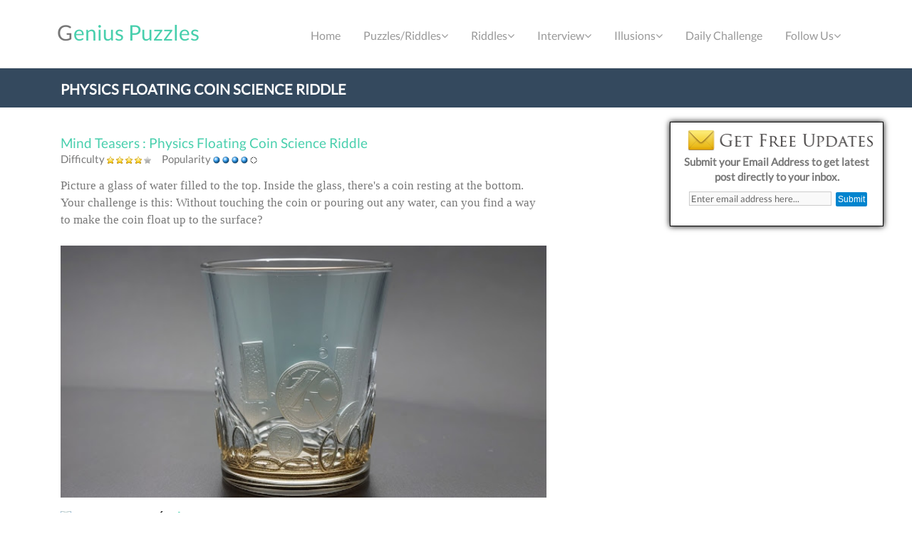

--- FILE ---
content_type: text/html; charset=UTF-8
request_url: https://gpuzzles.com/mind-teasers/floating-coin/
body_size: 11641
content:
<!DOCTYPE html PUBLIC "-//W3C//DTD XHTML 1.0 Strict//EN" "http://www.w3.org/TR/xhtml1/DTD/xhtml1-strict.dtd">
<html xmlns="http://www.w3.org/1999/xhtml" xml:lang="en" lang="en">
<head>
<meta charset="utf-8">
<meta name="viewport" content="width=device-width, initial-scale=1.0">
<meta name="google-site-verification" content="ae6U2IMresq4SDiBkOS6DKPFo5OBEE9GUqqaQ7v4Mis" />
<meta name="yandex-verification" content="a6e24ee4af416903" />

<title>Physics Floating Coin Science Riddle | Genius Puzzles</title>

<meta name="Description" content="Picture a glass of water filled to the top. Inside the glass, there's a coin resting at the bottom. Your challenge is this: Without touching the coin ">

<meta name="Keywords" content="Physics Floating Coin Science Riddle Answer">



<link rel='canonical' href='https://gpuzzles.com/mind-teasers/floating-coin/'/>
<meta name="author" content="gpuzzles">
<meta http-equiv="Content-Script-Type" content="text/javascript">
<meta http-equiv="Content-Type" content="text/html; charset=utf-8">
<link rel="shortcut icon" href="/favicon.ico" type="image/x-icon">

<link rel="stylesheet" href="https://gpuzzles.com/images/minify.php?files=/new/css/bootstrap.min.css,/new/css/theme.css,/new/css/bootstrap-reset.css,/new/assets/font-awesome/css/font-awesome.minDebug.css,/new/css/flexslider.css,/new/css/animate.css,/new/assets/bxslider/jquery.bxslider.css,/new/temp/2.css,/new/css/fontsgoogle.css,/new/css/style.css,/new/css/style-responsive.css,/new/css/my.css,/new/css/my_magnific-popup.css,/new/css/nouse/14.css" type="text/css" media="screen, projection, tv">
<script type="text/javascript" src="https://ajax.googleapis.com/ajax/libs/jquery/1.10.1/jquery.min.js"></script>

<script async src="https://pagead2.googlesyndication.com/pagead/js/adsbygoogle.js?client=ca-pub-8420951509350026"
crossorigin="anonymous"></script>
</head>

<body>
<!-- fb comments -->
<div id="fb-root"></div>
<!-- fb comments -->

<style>
@media (max-width: 480px) {
.navbar-toggle {
margin-right: 20px;
}
}
</style>

<header class="head-section">
<div class="navbar navbar-default navbar-static-top container">
<div class="navbar-header" style="margin-left:10px;">
<button class="navbar-toggle" data-target=".navbar-collapse" data-toggle="collapse" type="button">
<span class="icon-bar"></span>
<span class="icon-bar"></span>
<span class="icon-bar"></span>
</button>
<a class="navbar-brand" href="https://gpuzzles.com">G
<span class="ml5m">enius Puzzles</span>
</a>
</div>
<div class="navbar-collapse collapse">
<ul class="nav navbar-nav">
<li class="dropdown">

 <!--only one link -->
<a class="dropdown-toggle fontlr" data-close-others="false" data-delay="0" data-hover="dropdown" href="https://gpuzzles.com">Home</i></a>

</li>
<li class="dropdown">

<a class="dropdown-toggle fontlr" data-close-others="false" data-delay="0" data-hover="dropdown" data-toggle="dropdown" href="#">Puzzles/Riddles<i class="fa fa-angle-down"></i></a>

<ul class="dropdown-menu">
<!--More-->
<li class="dropdown-submenu fontlr">
<a tabindex="-1"><img src="/images/diff1.gif" width="12" height="12"> Miscellaneous Category</a>
<ul class="dropdown-menu">
<li>
<a href="/brain-questions/probability-questions-answers/">Probability Questions </a>
</li>
<li>
<a href="/brain-questions/cipher-puzzles-and-riddles/">Cipher Puzzles And Riddles</a>
</li>
<li>
<a href="/brain-questions/science-riddles-puzzles/">Science Riddles And Puzzles</a>
</li>
<li>
<a href="/brain-questions/trivia-puzzles-questions-answers/">Trivia Puzzles Questions </a>
</li>
<li>
<a href="/brain-questions/story-puzzles-riddles-teasers/">Story Puzzles And  Riddles</a>
</li>
<li>
<a href="/brain-questions/situation-puzzles-riddles/">Situation Puzzles And Riddles</a>
</li>
<li>
<a href="/brain-questions/math-equation-puzzles-riddles/">Math Equation Puzzles And Riddles</a>
</li>
<li>
<a href="/brain-questions/ias-interview-questions/">IAS Interview Questions</a>
</li>
<li>
<a href="/brain-questions/time-distance-puzzles-riddles-teasers/">Time Distance Puzzles/Riddles</a>
</li>
<li>
<a href="/brain-questions/rebus-puzzles-riddles/">Rebus Puzzles And Riddles</a>
</li>
<li>
<a href="/brain-questions/good-trick-questions/">Good Trick Questions</a>
</li>
</ul>
</li>
<!--More-->
<li>
<a href="/brain-questions/popular-puzzles-and-riddles/">Popular Puzzles And Riddles</a>
</li>
<li>
<a href="/brain-questions/logic-puzzles-and-riddles/">Logic Puzzles And Riddles</a>
</li>
<li>
<a href="/brain-questions/maths-puzzles-and-riddles/">Maths Puzzles And Riddles</a>
</li>
<li>
<a href="/brain-questions/mystery-puzzles-and-riddles/">Mystery Puzzle And Riddles</a>
</li>
<li>
<a href="/brain-questions/funny-puzzles-and-riddles/">Funny Puzzles And Riddles</a>
</li>
<li>
<a href="/brain-questions/picture-brain-teasers/">Picture Brain Teasers </a>
</li>
<li>
<a href="/brain-questions/number-series/">Number Series</a>
</li>
<li>
<a href="/brain-questions/easy-puzzles-and-riddles/">Easy Puzzles And Riddles</a>
</li>
<li>
<a href="/brain-questions/hard-puzzles-and-riddles/">Hard Puzzles And Riddles</a>
</li>
<li>
<a href="/brain-questions/short-riddles/">Short Riddles</a>
</li>
<li>
<a href="/brain-questions/who-am-i-riddles-answers/">Who Am I Riddles </a>
</li>
</ul>
</li>
<li class="dropdown">

<a class="dropdown-toggle fontlr" data-close-others="false" data-delay="0" data-hover="dropdown" data-toggle="dropdown" href="#">Riddles<i class="fa fa-angle-down"></i></a>

<ul class="dropdown-menu">
<li>
<a href="/quiz/hard-riddles-with-answers/">Hard Riddles </a>
</li>
<li>
<a href="/quiz/logic-riddles-with-answers/">Logic Riddles </a>
</li>
<li>
<a href="/quiz/math-riddles-with-answers/">Math Riddles </a>
</li>
<li>
<a href="/quiz/mystery-riddles-with-answers/">Mystery Riddles </a>
</li>
<li>
<a href="/quiz/funny-riddles-with-answers/">Funny Riddles </a>
</li>
<li>
<a href="/quiz/rebus-riddles/">Rebus Riddles</a>
</li>
<li>
<a href="/quiz/riddles-with-picture/">Riddles With Picture</a>
</li>
</ul>
</li>
<li class="dropdown">

<a class="dropdown-toggle fontlr" data-close-others="false" data-delay="0" data-hover="dropdown" data-toggle="dropdown" href="#">Interview<i class="fa fa-angle-down"></i></a>

<ul class="dropdown-menu">
<li>
<a href="/questions/interview/aptitude/microsoft-interview-puzzles-with-answers/">Microsoft Interview Puzzles </a>
</li>
<li>
<a href="/questions/interview/aptitude/google-interview-puzzles-with-answers/">Google Interview Puzzles </a>
</li>
<li>
<a href="/questions/interview/aptitude/amazon-interview-puzzles-with-answers/">Amazon Interview Puzzles </a>
</li>
<li>
<a href="/questions/interview/aptitude/yahoo-puzzles-question-answers/">Yahoo Interview Puzzles </a>
</li>
<li>
<a href="/questions/interview/aptitude/samsung-interview-puzzles-with-answers/">Samsung Interview Puzzles </a>
</li>
<li>
<a href="/questions/interview/aptitude/flipkart-interview-puzzles-with-answers/">Flipkart Interview Puzzles </a>
</li>
<li>
<a href="/questions/interview/aptitude/adobe-interview-puzzles-with-answers/">Adobe Interview Puzzles </a>
</li>
<li>
<a href="/questions/interview/aptitude/apple-interview-puzzles-with-answers/">Apple Interview Puzzles </a>
</li>
<li>
<a href="/questions/interview/aptitude/oracle-interview-puzzles-with-answers/">Oracle Interview Puzzles </a>
</li>
<li>
<a href="/questions/interview/aptitude/intel-puzzles-question-answers/">Intel Interview Puzzles </a>
</li>
</ul>
</li>
<li class="dropdown">

<a class="dropdown-toggle fontlr" data-close-others="false" data-delay="0" data-hover="dropdown" data-toggle="dropdown" href="#">Illusions<i class="fa fa-angle-down"></i></a>

<ul class="dropdown-menu">
<li>
<a href="/optical-illusions/terrifying/">Terrifying  Illusions</a>
</li>
<li>
<a href="/optical-illusions/relative-sizes/">Relative Sizes  Illusions</a>
</li>
<li>
<a href="/optical-illusions/movie-poster/">Movie Poster  illusions</a>
</li>
<li>
<a href="/optical-illusions/funny/">Funny  Illusions</a>
</li>
<li>
<a href="/optical-illusions/perception/">Perception  Illusions</a>
</li>
<li>
<a href="/optical-illusions/anamorphic/">Anamorphic  Illusions</a>
</li>
<li>
<a href="/optical-illusions/3d/">3D  Illusions</a>
</li>
<li>
<a href="/optical-illusions/outdoor/">Outdoor  illusions</a>
</li>
<li>
<a href="/optical-illusions/paradox/">Paradox  Illusions</a>
</li>
<li>
<a href="/optical-illusions/physiological/">Physiological  Illusions</a>
</li>
<li>
<a href="/optical-illusions/body-paint/">Body Paint Illusions</a>
</li>
<li>
<a href="/optical-illusions/moving/">Moving  Illusions</a>
</li>
</ul>
</li>
<li class="dropdown">

 <!--only one link -->
<a class="dropdown-toggle fontlr" data-close-others="false" data-delay="0" data-hover="dropdown" href="/mind-teasers/puzzleOfTheDay/">Daily Challenge</i></a>

</li>

<li class="dropdown">
<a id="fb2-follow-lr" class="dropdown-toggle fontlr" data-close-others="false" data-delay="0" data-hover="dropdown" data-toggle="dropdown" href="https://www.facebook.com/Best.Brain.Teasers">Follow Us<i class="fa fa-angle-down"></i></a>
<ul class="dropdown-menu">
<li id="fb-follow-lr">
<a href="https://www.facebook.com/Best.Brain.Teasers">Facebook</a>
</li>
<li id="yt-follow-lr">
<a href="https://www.youtube.com/c/BRiddles">Youtube</a>
</li>
</ul>
</li>

</ul>
</div>
</div>
</header>

<div class="breadcrumbs">
<div class="container containerlr">
<div class="row_l" style="margin-left:0px;">
<!--div class="col-lg-4 col-sm-4"-->
<div class="col-sm-4">
<h1>
Physics Floating Coin Science Riddle
</h1>
</div>
</div>
</div>
</div>



<!--container start-->
<div class="container containerlr">
<!--blog start-->
<div class="col-lg-9 ">




<div class="blog-item">
<div class="row">
<!--
<div class="col-lg-2 col-sm-2 text-right">
<div class="author">
By
Admin
</div>
<ul class="list-unstyled">
<li>
<em>Views : 50k+</em>
</li>
<li>
<em>Sol Viewed : 20k+</em>
</li>
</ul>
<div class="st-view">
<ul class="list-unstyled" style="text-transform: lowercase;">
<li>
<a href="/brain-questions/science-riddles-puzzles/">
SCIENCE
</a>
</li>
</ul>
</div>
</div>
<div class="col-lg-10 col-sm-10">
-->
<div class="col-lg-10 col-sm-10">
<h1 class="mb1">

Mind Teasers :
Physics Floating Coin Science Riddle
</h1>

<p>
<!-- Diff Level / Pop Ques-->
<span>
<span class="pr_diff">Difficulty
<img style="width:10px;height:10px" src="/images/diff1.gif">
<img style="width:10px;height:10px" src="/images/diff1.gif">
<img style="width:10px;height:10px" src="/images/diff1.gif">
<img style="width:10px;height:10px" src="/images/diff1.gif">
<img style="width:10px;height:10px;" src="/images/diff0.gif">
</span>
<span class="pr_diff" style="margin-left:12px;">Popularity
<img style="width:10px;height:10px" src="/images/pop1.gif">
<img style="width:10px;height:10px" src="/images/pop1.gif">
<img style="width:10px;height:10px" src="/images/pop1.gif">
<img style="width:10px;height:10px" src="/images/pop1.gif">
<img style="width:10px;height:10px;" src="/images/pop0.gif">
</span>
</span>
<!-- Diff Level / Pop Ques-->


<div class="mt15 lr-fn" id="mainpicwid">
<!-- Puzzle -->
Picture a glass of water filled to the top. Inside the glass, there's a coin resting at the bottom. Your challenge is this: Without touching the coin or pouring out any water, can you find a way to make the coin float up to the surface?
<br><br>
<div id="puzzle1">
<a class="test-popup-link" href="https://gpuzzles.com/images/riddles/Physics-Floating-Coin-Science-Riddle-2336.jpeg">

<img id="puzzleimage1" loading="lazy" class="aligncenter size-full wp-image-164 min-width:280px;" sizes="(max-width: 640px) 100vw, 640px" src=https://gpuzzles.com/images/riddles/Physics-Floating-Coin-Science-Riddle-2336.jpeg title="Physics Floating Coin Science Riddle : Physics Floating Coin Science Riddle">
</a>
</div>
<script>
var mainWidth = document.getElementById('mainpicwid').offsetWidth;
var newheight = Math.ceil((332 / 640) * mainWidth);
document.getElementById('puzzle1').setAttribute("style","height:"+newheight+"px");
var yourImg = document.getElementById('puzzleimage1');
if(yourImg && yourImg.style) {
yourImg.style.height = newheight+"px";
yourImg.style.width = mainWidth+"px";
}
</script
<!-- Puzzle -->


<div class="mt15">
<a id="id1" href="javascript: void 0;" class="lr-answer lnkcol">View Answer</a>

<a class="scrollSol lr-answerS lnkcol">
Submit Answers
</a>
</div>


<!-- Soln -->
<div id="ansid1" style='display:none;' class='lr-bix-div-answer'>
<div id="sid1" style="cursor: pointer;" class="lr-title-bar">&nbsp;&nbsp;&nbsp;&nbsp;&nbsp;
<a>Answer &amp; Explanation</a>
</div>

<div class='lr-div-spacer'>
<p><span class='lr-ib-green'><b>Solution:</b></span></p>
<p style="color:black;">To make the coin float without touching it, all you need to do is add some salt or sugar to the water and stir until it dissolves. When you do this, the water becomes denser, which means it can support the weight of the coin, making it float up to the surface.<br />
<br />
This happens because of something called buoyancy. The denser water pushes the coin upward, balancing the force of gravity that pulls the coin down. As a result, the coin floats without any contact!<br />
<br />
So, with a simple trick, you can make the coin rise to the surface, all thanks to the science of density and buoyancy. Isn't physics fascinating?</p>

<!-- gplus / twitter & fb -->
<!-- gplus / twitter & fb -->

</div>
</div>
<!-- Soln -->

<div class="list-unstyled" style="text-transform: lowercase;">
<b>category</b> :
<a href="/brain-questions/science-riddles-puzzles/">
SCIENCE
</a>
</div>
</div>
</p>
</div>
</div>

<!-- adsense-->
<div class="adsR werbung">
<!-- #G_1stAD(27 JAN) -->
<ins class="adsbygoogle"
style="display:block"
data-ad-client="ca-pub-8420951509350026"
data-ad-slot="7588240829"
data-ad-format="auto"></ins>
<script>
(adsbygoogle = window.adsbygoogle || []).push({});
</script>
</div>

<!-- adsense-->
</div>

<div id="disqus_thread"></div>
<!-- fb comments -->
<fb:comments href="http://gpuzzles.com/mind-teasers/floating-coin/" numposts="100" colorscheme="light" id="facebookIdsLr" style="display:none;"></fb:comments>
<!-- fb comments -->


<div style="font-size: 20px;margin-top:10px;">Suggestions</div>
<div class="blog-item">
<div class="row">
<!--
<div class="col-lg-2 col-sm-2 text-right">
<div class="author">
By
<a href="/user/anmol/">
anmol
</a>
</div>
<ul class="list-unstyled">
<li>
<em>Views : 80k+</em>
</li>
<li>
<em>Sol Viewed : 20k+</em>
</li>
</ul>
<div class="st-view">
<ul class="list-unstyled" style="text-transform: lowercase;">
<li>
<a href="/brain-questions/logic-puzzles-and-riddles/">
LOGIC
</a>
</li>
<li>
<a href="/brain-questions/mystery-puzzles-and-riddles/">
MYSTERY
</a>
</li>
<li>
<a href="/brain-questions/ias-interview-questions/">
CIVILSERVICE
</a>
</li>
</ul>
</div>
</div>
<div class="col-lg-10 col-sm-10">
-->
<div class="col-lg-10 col-sm-10">
<h1 class="mb1">
<a href="https://gpuzzles.com/mind-teasers/best-thinking-brain-teaser-ever/">

Mind Teasers :
Best Thinking Brain Teaser Ever
</a>
</h1>

<p>
<!-- Diff Level / Pop Ques-->
<span>
<span class="pr_diff">Difficulty
<img style="width:10px;height:10px" src="/images/diff1.gif">
<img style="width:10px;height:10px" src="/images/diff1.gif">
<img style="width:10px;height:10px" src="/images/diff1.gif">
<img style="width:10px;height:10px" src="/images/diff1.gif">
<img style="width:10px;height:10px;" src="/images/diff0.gif">
</span>
<span class="pr_diff" style="margin-left:12px;">Popularity
<img style="width:10px;height:10px" src="/images/pop1.gif">
<img style="width:10px;height:10px" src="/images/pop1.gif">
<img style="width:10px;height:10px" src="/images/pop1.gif">
<img style="width:10px;height:10px" src="/images/pop1.gif">
<img style="width:10px;height:10px;" src="/images/pop0.gif">
</span>
</span>
<!-- Diff Level / Pop Ques-->


<div class="mt15 lr-fn" id="mainpicwid">
<!-- Puzzle -->
Three men are living in a desert namely â€“ Alex, Brian and Chris. <br />
<br />
Alex hates Chris and thus he decides to kill him. To succeed in his evil intentions, he poison the water supply of Chris. Since they are living in desert, he will have to drink water or he will die of thirst.<br />
<br />
Brian is not aware of the actions of Alex and he plans to kill Chris as well. To do this, he killed the water supply of Chris.<br />
<br />
Chris dies due to his thirst. Who killed him?
<br><br>
<div id="puzzle2">
<a class="test-popup-link" href="https://gpuzzles.com/images/riddles/Best-Thinking-Brain-Teaser-Ever-884.jpg">

<img id="puzzleimage2" loading="lazy" class="aligncenter size-full wp-image-164 min-width:280px;" sizes="(max-width: 640px) 100vw, 640px" src=https://gpuzzles.com/images/riddles/Best-Thinking-Brain-Teaser-Ever-884.jpg title="Best Thinking Brain Teaser Ever : Physics Floating Coin Science Riddle">
</a>
</div>
<script>
var mainWidth = document.getElementById('mainpicwid').offsetWidth;
var newheight = Math.ceil((321 / 548) * mainWidth);
document.getElementById('puzzle2').setAttribute("style","height:"+newheight+"px");
var yourImg = document.getElementById('puzzleimage2');
if(yourImg && yourImg.style) {
yourImg.style.height = newheight+"px";
yourImg.style.width = mainWidth+"px";
}
</script
<!-- Puzzle -->


<div class="mt15">
<a id="id2" href="javascript: void 0;" class="lr-answer lnkcol">View Answer</a>

<a href="https://gpuzzles.com/mind-teasers/best-thinking-brain-teaser-ever/" target='_blank' class="lr-discuss lnkcol">Discuss</a>
</div>


<!-- Soln -->
<div id="ansid2" style='display:none;' class='lr-bix-div-answer'>
<div id="sid2" style="cursor: pointer;" class="lr-title-bar">&nbsp;&nbsp;&nbsp;&nbsp;&nbsp;
<a>Answer &amp; Explanation</a>
</div>

<div class='lr-div-spacer'>
<p><span class='lr-ib-green'><b>Solution:</b></span></p>
<p style="color:black;">This is more of a philosophical question than being a riddle or a puzzle. The action of Brian directly led to the result which is the death of Chris. Thus he murdered Chris. In a sense, Chris died due to the lack of water. It is the circumstances that ultimately led to his death.</p>

<!-- gplus / twitter & fb -->
<!-- gplus / twitter & fb -->

</div>
</div>
<!-- Soln -->

<div class="list-unstyled" style="text-transform: lowercase;">
<b>category</b> :
<a href="/brain-questions/logic-puzzles-and-riddles/">
LOGIC
</a>
|
<a href="/brain-questions/mystery-puzzles-and-riddles/">
MYSTERY
</a>
|
<a href="/brain-questions/ias-interview-questions/">
CIVILSERVICE
</a>
</div>
</div>
</p>
</div>
</div>

<!-- adsense-->
<div class="adsR werbung">
<!-- #G_2ndAD(27 JAN) -->
<ins class="adsbygoogle"
style="display:block"
data-ad-client="ca-pub-8420951509350026"
data-ad-slot="6542752466"
data-ad-format="auto"></ins>
<script>
(adsbygoogle = window.adsbygoogle || []).push({});
</script>
</div>

<!-- adsense-->
</div>
<div class="blog-item">
<div class="row">
<!--
<div class="col-lg-2 col-sm-2 text-right">
<div class="author">
By
<a href="/user/anmol/">
anmol
</a>
</div>
<ul class="list-unstyled">
<li>
<em>Views : 80k+</em>
</li>
<li>
<em>Sol Viewed : 20k+</em>
</li>
</ul>
<div class="st-view">
<ul class="list-unstyled" style="text-transform: lowercase;">
<li>
<a href="/brain-questions/logic-puzzles-and-riddles/">
LOGIC
</a>
</li>
<li>
<a href="/brain-questions/mystery-puzzles-and-riddles/">
MYSTERY
</a>
</li>
<li>
<a href="/brain-questions/statement/">
STATEMENTS
</a>
</li>
</ul>
</div>
</div>
<div class="col-lg-10 col-sm-10">
-->
<div class="col-lg-10 col-sm-10">
<h1 class="mb1">
<a href="https://gpuzzles.com/mind-teasers/cake-grandma-bridge-logic-problem/">

Mind Teasers :
Cake Grandma bridge Logic Problem
</a>
</h1>

<p>
<!-- Diff Level / Pop Ques-->
<span>
<span class="pr_diff">Difficulty
<img style="width:10px;height:10px" src="/images/diff1.gif">
<img style="width:10px;height:10px;" src="/images/diff0.gif">
<img style="width:10px;height:10px;" src="/images/diff0.gif">
<img style="width:10px;height:10px;" src="/images/diff0.gif">
<img style="width:10px;height:10px;" src="/images/diff0.gif">
</span>
<span class="pr_diff" style="margin-left:12px;">Popularity
<img style="width:10px;height:10px" src="/images/pop1.gif">
<img style="width:10px;height:10px" src="/images/pop1.gif">
<img style="width:10px;height:10px" src="/images/pop1.gif">
<img style="width:10px;height:10px" src="/images/pop1.gif">
<img style="width:10px;height:10px;" src="/images/pop0.gif">
</span>
</span>
<!-- Diff Level / Pop Ques-->


<div class="mt15 lr-fn" id="mainpicwid">
<!-- Puzzle -->
Rohit is on his way to visit your Grandma, who lives at the end of the state.It's her birthday, and he want to give her the cakes that he has made.Between his place and her grandma house, he need to cross 7 toll bridges.<br />
Before you can cross the toll bridge, you need to give them half of the cakes you are carrying, but as they are kind trolls, they each give you back a single cake.<br />
<br />
How many cakes do rohit have to carry with him so he can reach his grandma home with exactly 2 cakes?
<!-- Puzzle -->


<div class="mt15">
<a id="id3" href="javascript: void 0;" class="lr-answer lnkcol">View Answer</a>

<a href="https://gpuzzles.com/mind-teasers/cake-grandma-bridge-logic-problem/" target='_blank' class="lr-discuss lnkcol">Discuss</a>
</div>


<!-- Soln -->
<div id="ansid3" style='display:none;' class='lr-bix-div-answer'>
<div id="sid3" style="cursor: pointer;" class="lr-title-bar">&nbsp;&nbsp;&nbsp;&nbsp;&nbsp;
<a>Answer &amp; Explanation</a>
</div>

<div class='lr-div-spacer'>
<p><span class='lr-ib-green'><b>Solution:</b></span></p>
<p style="color:black;">2 cakes<br />
<br />
At each toll bridge you are required to give half of your cakes, and you receive one back. Which leaves you with 2 cakes after every bridge.</p>

<!-- gplus / twitter & fb -->
<!-- gplus / twitter & fb -->

</div>
</div>
<!-- Soln -->

<div class="list-unstyled" style="text-transform: lowercase;">
<b>category</b> :
<a href="/brain-questions/logic-puzzles-and-riddles/">
LOGIC
</a>
|
<a href="/brain-questions/mystery-puzzles-and-riddles/">
MYSTERY
</a>
|
<a href="/brain-questions/statement/">
STATEMENTS
</a>
</div>
</div>
</p>
</div>
</div>

<!-- adsense-->
<div class="adsR werbung">
<!-- #G_3rdAD(27 JAN) -->
<ins class="adsbygoogle"
style="display:block"
data-ad-client="ca-pub-8420951509350026"
data-ad-slot="3317823325"
data-ad-format="auto"></ins>
<script>
(adsbygoogle = window.adsbygoogle || []).push({});
</script>
</div>

<!-- adsense-->
</div>
<div class="blog-item">
<div class="row">
<!--
<div class="col-lg-2 col-sm-2 text-right">
<div class="author">
By
<a href="/user/shruti/">
shruti
</a>
</div>
<ul class="list-unstyled">
<li>
<em>Views : 90k+</em>
</li>
<li>
<em>Sol Viewed : 30k+</em>
</li>
</ul>
<div class="st-view">
<ul class="list-unstyled" style="text-transform: lowercase;">
<li>
<a href="/brain-questions/logic-puzzles-and-riddles/">
LOGIC
</a>
</li>
<li>
<a href="/brain-questions/number-series/">
SERIES
</a>
</li>
</ul>
</div>
</div>
<div class="col-lg-10 col-sm-10">
-->
<div class="col-lg-10 col-sm-10">
<h1 class="mb1">
<a href="https://gpuzzles.com/mind-teasers/maths-pyramid-brain-teaser/">

Mind Teasers :
Maths Pyramid Brain Teaser
</a>
</h1>

<p>
<!-- Diff Level / Pop Ques-->
<span>
<span class="pr_diff">Difficulty
<img style="width:10px;height:10px" src="/images/diff1.gif">
<img style="width:10px;height:10px" src="/images/diff1.gif">
<img style="width:10px;height:10px" src="/images/diff1.gif">
<img style="width:10px;height:10px" src="/images/diff1.gif">
<img style="width:10px;height:10px;" src="/images/diff0.gif">
</span>
<span class="pr_diff" style="margin-left:12px;">Popularity
<img style="width:10px;height:10px" src="/images/pop1.gif">
<img style="width:10px;height:10px" src="/images/pop1.gif">
<img style="width:10px;height:10px" src="/images/pop1.gif">
<img style="width:10px;height:10px" src="/images/pop1.gif">
<img style="width:10px;height:10px" src="/images/pop1.gif">
</span>
</span>
<!-- Diff Level / Pop Ques-->


<div class="mt15 lr-fn" id="mainpicwid">
<!-- Puzzle -->
Complete the pyramid my replacing ? with the correct number.<br />
1<br />
1 1<br />
2 1<br />
1 2 1 1<br />
1 1 1 2 2 1<br />
? ? ? ? ? ?<br />
? ? ? ? ? ? ? ?
<!-- Puzzle -->


<div class="mt15">
<a id="id4" href="javascript: void 0;" class="lr-answer lnkcol">View Answer</a>

<a href="https://gpuzzles.com/mind-teasers/maths-pyramid-brain-teaser/" target='_blank' class="lr-discuss lnkcol">Discuss</a>
</div>


<!-- Soln -->
<div id="ansid4" style='display:none;' class='lr-bix-div-answer'>
<div id="sid4" style="cursor: pointer;" class="lr-title-bar">&nbsp;&nbsp;&nbsp;&nbsp;&nbsp;
<a>Answer &amp; Explanation</a>
</div>

<div class='lr-div-spacer'>
<p><span class='lr-ib-green'><b>Solution:</b></span></p>
<p style="color:black;">3 1 2 2 1 1<br />
1 3 1 1 2 2 2 1<br />
<br />
Read Line as one 1                  =&gt; 1<br />
Read Line 2 as two one              =&gt; 2 1<br />
Read Line 3 as one two and one one  =&gt; 1 2 1 1 <br />
and so on.</p>

<!-- gplus / twitter & fb -->
<!-- gplus / twitter & fb -->

</div>
</div>
<!-- Soln -->

<div class="list-unstyled" style="text-transform: lowercase;">
<b>category</b> :
<a href="/brain-questions/logic-puzzles-and-riddles/">
LOGIC
</a>
|
<a href="/brain-questions/number-series/">
SERIES
</a>
</div>
</div>
</p>
</div>
</div>

<!-- adsenseTL-->
<div class="adsR">
<!-- #G_4THAD_BEFORE_TEXTLINK(27 JAN) -->
<ins class="adsbygoogle"
style="display:block"
data-ad-client="ca-pub-8420951509350026"
data-ad-slot="6107815807"
data-ad-format="auto"></ins>
<script>
(adsbygoogle = window.adsbygoogle || []).push({});
</script>
</div>

<!-- adsenseTL-->
</div>
<div class="blog-item">
<div class="row">
<!--
<div class="col-lg-2 col-sm-2 text-right">
<div class="author">
By
<a href="/user/anmol/">
anmol
</a>
</div>
<ul class="list-unstyled">
<li>
<em>Views : 70k+</em>
</li>
<li>
<em>Sol Viewed : 20k+</em>
</li>
</ul>
<div class="st-view">
<ul class="list-unstyled" style="text-transform: lowercase;">
<li>
<a href="/brain-questions/logic-puzzles-and-riddles/">
LOGIC
</a>
</li>
<li>
<a href="/brain-questions/picture-brain-teasers/">
PICTURE
</a>
</li>
</ul>
</div>
</div>
<div class="col-lg-10 col-sm-10">
-->
<div class="col-lg-10 col-sm-10">
<h1 class="mb1">
<a href="https://gpuzzles.com/mind-teasers/logical-cut-brain-teaser-riddle/">

Mind Teasers :
Logical Cut Brain Teaser Riddle
</a>
</h1>

<p>
<!-- Diff Level / Pop Ques-->
<span>
<span class="pr_diff">Difficulty
<img style="width:10px;height:10px" src="/images/diff1.gif">
<img style="width:10px;height:10px" src="/images/diff1.gif">
<img style="width:10px;height:10px" src="/images/diff1.gif">
<img style="width:10px;height:10px" src="/images/diff1.gif">
<img style="width:10px;height:10px;" src="/images/diff0.gif">
</span>
<span class="pr_diff" style="margin-left:12px;">Popularity
<img style="width:10px;height:10px" src="/images/pop1.gif">
<img style="width:10px;height:10px" src="/images/pop1.gif">
<img style="width:10px;height:10px" src="/images/pop1.gif">
<img style="width:10px;height:10px" src="/images/pop1.gif">
<img style="width:10px;height:10px;" src="/images/pop0.gif">
</span>
</span>
<!-- Diff Level / Pop Ques-->


<div class="mt15 lr-fn" id="mainpicwid">
<!-- Puzzle -->
Your friends are coming over to your birthday party. Your mum has bought this delicious giant doughnut for you guys. Unfortunately she had to go somewhere. Now you have to serve all of them including you. <br />
<br />
There are a total of nine kids including you. None of you would mind a smaller piece. Can you cut this doughnut into nine pieces in just three straight cuts?
<br><br>
<div id="puzzle5">
<a class="test-popup-link" href="https://gpuzzles.com/images/riddles/Logical-Cut-Brain-Teaser-Riddle-1048.jpg">

<img id="puzzleimage5" loading="lazy" class="aligncenter size-full wp-image-164 min-width:280px;" sizes="(max-width: 640px) 100vw, 640px" src=https://gpuzzles.com/images/riddles/Logical-Cut-Brain-Teaser-Riddle-1048.jpg title="Logical Cut Brain Teaser Riddle : Physics Floating Coin Science Riddle">
</a>
</div>
<script>
var mainWidth = document.getElementById('mainpicwid').offsetWidth;
var newheight = Math.ceil((131 / 132) * mainWidth);
document.getElementById('puzzle5').setAttribute("style","height:"+newheight+"px");
var yourImg = document.getElementById('puzzleimage5');
if(yourImg && yourImg.style) {
yourImg.style.height = newheight+"px";
yourImg.style.width = mainWidth+"px";
}
</script
<!-- Puzzle -->


<div class="mt15">
<a id="id5" href="javascript: void 0;" class="lr-answer lnkcol">View Answer</a>

<a href="https://gpuzzles.com/mind-teasers/logical-cut-brain-teaser-riddle/" target='_blank' class="lr-discuss lnkcol">Discuss</a>
</div>


<!-- Soln -->
<div id="ansid5" style='display:none;' class='lr-bix-div-answer'>
<div id="sid5" style="cursor: pointer;" class="lr-title-bar">&nbsp;&nbsp;&nbsp;&nbsp;&nbsp;
<a>Answer &amp; Explanation</a>
</div>

<div class='lr-div-spacer'>
<p><span class='lr-ib-green'><b>Solution:</b></span></p>
<p style="color:black;">Yes, some people are going get really tiny pieces but you were allowed for that right. Also, there is another way of doing it. Can you think of it?<br><a loading='lazy' class='test-popup-link' href='https://3.bp.blogspot.com/-7LZUY2KNISA/U-PWuPg4zSI/AAAAAAAAD1Y/2aWlyPIjo10/s1600/delicious-doughnut-puzzle-solution.png'><br><img loading='lazy' src='https://3.bp.blogspot.com/-7LZUY2KNISA/U-PWuPg4zSI/AAAAAAAAD1Y/2aWlyPIjo10/s1600/delicious-doughnut-puzzle-solution.png' style='max-width:70%;'></a></p>

<!-- gplus / twitter & fb -->
<!-- gplus / twitter & fb -->

</div>
</div>
<!-- Soln -->

<div class="list-unstyled" style="text-transform: lowercase;">
<b>category</b> :
<a href="/brain-questions/logic-puzzles-and-riddles/">
LOGIC
</a>
|
<a href="/brain-questions/picture-brain-teasers/">
PICTURE
</a>
</div>
</div>
</p>
</div>
</div>

<!-- adsenseTL-->
<div class="adsR">
<!-- #G_5THAD_BEFORE_TEXTLINK(27 JAN) -->
<ins class="adsbygoogle"
style="display:block"
data-ad-client="ca-pub-8420951509350026"
data-ad-slot="6320402942"
data-ad-format="auto"></ins>
<script>
(adsbygoogle = window.adsbygoogle || []).push({});
</script>
</div>

<!-- adsenseTL-->
</div>
<div class="blog-item">
<div class="row">
<!--
<div class="col-lg-2 col-sm-2 text-right">
<div class="author">
By
<a href="/user/anmol/">
anmol
</a>
</div>
<ul class="list-unstyled">
<li>
<em>Views : 70k+</em>
</li>
<li>
<em>Sol Viewed : 20k+</em>
</li>
</ul>
<div class="st-view">
<ul class="list-unstyled" style="text-transform: lowercase;">
<li>
<a href="/brain-questions/logic-puzzles-and-riddles/">
LOGIC
</a>
</li>
<li>
<a href="/brain-questions/mystery-puzzles-and-riddles/">
MYSTERY
</a>
</li>
<li>
<a href="/brain-questions/situation-puzzles-riddles/">
SITUATION
</a>
</li>
</ul>
</div>
</div>
<div class="col-lg-10 col-sm-10">
-->
<div class="col-lg-10 col-sm-10">
<h1 class="mb1">
<a href="https://gpuzzles.com/mind-teasers/terrorist-plane-hijack-puzzle/">

Mind Teasers :
Terrorist Plane Hijack Puzzle
</a>
</h1>

<p>
<!-- Diff Level / Pop Ques-->
<span>
<span class="pr_diff">Difficulty
<img style="width:10px;height:10px" src="/images/diff1.gif">
<img style="width:10px;height:10px" src="/images/diff1.gif">
<img style="width:10px;height:10px" src="/images/diff1.gif">
<img style="width:10px;height:10px" src="/images/diff1.gif">
<img style="width:10px;height:10px" src="/images/diff1.gif">
</span>
<span class="pr_diff" style="margin-left:12px;">Popularity
<img style="width:10px;height:10px" src="/images/pop1.gif">
<img style="width:10px;height:10px" src="/images/pop1.gif">
<img style="width:10px;height:10px" src="/images/pop1.gif">
<img style="width:10px;height:10px" src="/images/pop1.gif">
<img style="width:10px;height:10px;" src="/images/pop0.gif">
</span>
</span>
<!-- Diff Level / Pop Ques-->


<div class="mt15 lr-fn" id="mainpicwid">
<!-- Puzzle -->
A terrorist hijacks a plane with 10 passengers and there is a lot of gold in the plane.<br />
After taking all the gold, the terrorist asked the government officials for 11 parachutes.<br />
He killed all the passenger so that no one can identify him , take one parachute and jumps off.<br />
<br />
Was he stupid to ask for 11 parachutes if he need only one ?
<!-- Puzzle -->


<div class="mt15">
<a id="id6" href="javascript: void 0;" class="lr-answer lnkcol">View Answer</a>

<a href="https://gpuzzles.com/mind-teasers/terrorist-plane-hijack-puzzle/" target='_blank' class="lr-discuss lnkcol">Discuss</a>
</div>


<!-- Soln -->
<div id="ansid6" style='display:none;' class='lr-bix-div-answer'>
<div id="sid6" style="cursor: pointer;" class="lr-title-bar">&nbsp;&nbsp;&nbsp;&nbsp;&nbsp;
<a>Answer &amp; Explanation</a>
</div>

<div class='lr-div-spacer'>
<p><span class='lr-ib-green'><b>Solution:</b></span></p>
<p style="color:black;">he was genius.<br />
<br />
Officials must have thought he was jumping with a hostage, they would never risk giving him a faulty parachute.</p>

<!-- gplus / twitter & fb -->
<!-- gplus / twitter & fb -->

</div>
</div>
<!-- Soln -->

<div class="list-unstyled" style="text-transform: lowercase;">
<b>category</b> :
<a href="/brain-questions/logic-puzzles-and-riddles/">
LOGIC
</a>
|
<a href="/brain-questions/mystery-puzzles-and-riddles/">
MYSTERY
</a>
|
<a href="/brain-questions/situation-puzzles-riddles/">
SITUATION
</a>
</div>
</div>
</p>
</div>
</div>

<!-- adsenseTL-->
<div class="adsR">
<!-- #G_6THAD_BEFORE_TEXTLINK(27 JAN) -->
<ins class="adsbygoogle"
style="display:block"
data-ad-client="ca-pub-8420951509350026"
data-ad-slot="8998537176"
data-ad-format="auto"></ins>
<script>
(adsbygoogle = window.adsbygoogle || []).push({});
</script>
</div>

<!-- adsenseTL-->
</div>
<div class="blog-item">
<div class="row">
<!--
<div class="col-lg-2 col-sm-2 text-right">
<div class="author">
By
Admin
</div>
<ul class="list-unstyled">
<li>
<em>Views : 40k+</em>
</li>
<li>
<em>Sol Viewed : 10k+</em>
</li>
</ul>
<div class="st-view">
<ul class="list-unstyled" style="text-transform: lowercase;">
<li>
<a href="/brain-questions/logic-puzzles-and-riddles/">
LOGIC
</a>
</li>
<li>
<a href="/brain-questions/picture-brain-teasers/">
PICTURE
</a>
</li>
</ul>
</div>
</div>
<div class="col-lg-10 col-sm-10">
-->
<div class="col-lg-10 col-sm-10">
<h1 class="mb1">
<a href="https://gpuzzles.com/mind-teasers/nine-coins-picture/">

Mind Teasers :
Nine Coins Picture Puzzle
</a>
</h1>

<p>
<!-- Diff Level / Pop Ques-->
<span>
<span class="pr_diff">Difficulty
<img style="width:10px;height:10px" src="/images/diff1.gif">
<img style="width:10px;height:10px" src="/images/diff1.gif">
<img style="width:10px;height:10px" src="/images/diff1.gif">
<img style="width:10px;height:10px" src="/images/diff1.gif">
<img style="width:10px;height:10px;" src="/images/diff0.gif">
</span>
<span class="pr_diff" style="margin-left:12px;">Popularity
<img style="width:10px;height:10px" src="/images/pop1.gif">
<img style="width:10px;height:10px" src="/images/pop1.gif">
<img style="width:10px;height:10px" src="/images/pop1.gif">
<img style="width:10px;height:10px" src="/images/pop1.gif">
<img style="width:10px;height:10px;" src="/images/pop0.gif">
</span>
</span>
<!-- Diff Level / Pop Ques-->


<div class="mt15 lr-fn" id="mainpicwid">
<!-- Puzzle -->
Nine coins are arranged in a triangle as shown in the picture below. You need to slide two triangles to form a square. Can you do it?<br />

<br><br>
<div id="puzzle7">
<a class="test-popup-link" href="https://gpuzzles.com/images/riddles/Nine-Coins-Picture-Puzzle-1540.png">

<img id="puzzleimage7" loading="lazy" class="aligncenter size-full wp-image-164 min-width:280px;" sizes="(max-width: 640px) 100vw, 640px" src=https://gpuzzles.com/images/riddles/Nine-Coins-Picture-Puzzle-1540.png title="Nine Coins Picture Puzzle : Physics Floating Coin Science Riddle">
</a>
</div>
<script>
var mainWidth = document.getElementById('mainpicwid').offsetWidth;
var newheight = Math.ceil((320 / 320) * mainWidth);
document.getElementById('puzzle7').setAttribute("style","height:"+newheight+"px");
var yourImg = document.getElementById('puzzleimage7');
if(yourImg && yourImg.style) {
yourImg.style.height = newheight+"px";
yourImg.style.width = mainWidth+"px";
}
</script
<!-- Puzzle -->


<div class="mt15">
<a id="id7" href="javascript: void 0;" class="lr-answer lnkcol">View Answer</a>

<a href="https://gpuzzles.com/mind-teasers/nine-coins-picture/" target='_blank' class="lr-discuss lnkcol">Discuss</a>
</div>


<!-- Soln -->
<div id="ansid7" style='display:none;' class='lr-bix-div-answer'>
<div id="sid7" style="cursor: pointer;" class="lr-title-bar">&nbsp;&nbsp;&nbsp;&nbsp;&nbsp;
<a>Answer &amp; Explanation</a>
</div>

<div class='lr-div-spacer'>
<p><span class='lr-ib-green'><b>Solution:</b></span></p>
<p style="color:black;">It can be done as shown in the picture below.<br><a loading='lazy' class='test-popup-link' href='https://4.bp.blogspot.com/-nHLCKKgFvrM/VnrKX5ZMpZI/AAAAAAAAOzA/G6AtfwJEuvY/s320/Coin-Logic-Image-Riddle-Sol.png'><br><img loading='lazy' src='https://4.bp.blogspot.com/-nHLCKKgFvrM/VnrKX5ZMpZI/AAAAAAAAOzA/G6AtfwJEuvY/s320/Coin-Logic-Image-Riddle-Sol.png' style='max-width:70%;'></a></p>

<!-- gplus / twitter & fb -->
<!-- gplus / twitter & fb -->

</div>
</div>
<!-- Soln -->

<div class="list-unstyled" style="text-transform: lowercase;">
<b>category</b> :
<a href="/brain-questions/logic-puzzles-and-riddles/">
LOGIC
</a>
|
<a href="/brain-questions/picture-brain-teasers/">
PICTURE
</a>
</div>
</div>
</p>
</div>
</div>

</div>
<div class="blog-item">
<div class="row">
<!--
<div class="col-lg-2 col-sm-2 text-right">
<div class="author">
By
<a href="/user/anmol/">
anmol
</a>
</div>
<ul class="list-unstyled">
<li>
<em>Views : 60k+</em>
</li>
<li>
<em>Sol Viewed : 20k+</em>
</li>
</ul>
<div class="st-view">
<ul class="list-unstyled" style="text-transform: lowercase;">
<li>
<a href="/brain-questions/logic-puzzles-and-riddles/">
LOGIC
</a>
</li>
<li>
<a href="/brain-questions/statement/">
STATEMENTS
</a>
</li>
</ul>
</div>
</div>
<div class="col-lg-10 col-sm-10">
-->
<div class="col-lg-10 col-sm-10">
<h1 class="mb1">
<a href="https://gpuzzles.com/mind-teasers/amazon-family-problem/">

Mind Teasers :
The problem of the family of Amazon
</a>
</h1>

<p>
<!-- Diff Level / Pop Ques-->
<span>
<span class="pr_diff">Difficulty
<img style="width:10px;height:10px" src="/images/diff1.gif">
<img style="width:10px;height:10px" src="/images/diff1.gif">
<img style="width:10px;height:10px" src="/images/diff1.gif">
<img style="width:10px;height:10px" src="/images/diff1.gif">
<img style="width:10px;height:10px;" src="/images/diff0.gif">
</span>
<span class="pr_diff" style="margin-left:12px;">Popularity
<img style="width:10px;height:10px" src="/images/pop1.gif">
<img style="width:10px;height:10px" src="/images/pop1.gif">
<img style="width:10px;height:10px" src="/images/pop1.gif">
<img style="width:10px;height:10px" src="/images/pop1.gif">
<img style="width:10px;height:10px;" src="/images/pop0.gif">
</span>
</span>
<!-- Diff Level / Pop Ques-->


<div class="mt15 lr-fn" id="mainpicwid">
<!-- Puzzle -->
While walking through the deepest jungle of the amazon, Steve the explorer came across a mystical tomb. He went closer and it read: <br />
"Here lies two faithful husbands, with their two faithful wives,<br />
Here lies two grandmothers along with their two granddaughters,<br />
Here lies two dad's along with their two beloved daughters,<br />
Here lies two mothers along with their two lovely sons,<br />
Here lies two maidens along with their two charming mothers,<br />
Here lies two sisters along with their two amazing brothers.<br />
All were born legitimate, with no incest."<br />
Steve, then checked and saw that there were only 6 graves in total<br />
<br />
How was this possible? Steve needs your help to figure it out.
<!-- Puzzle -->


<div class="mt15">
<a id="id8" href="javascript: void 0;" class="lr-answer lnkcol">View Answer</a>

<a href="https://gpuzzles.com/mind-teasers/amazon-family-problem/" target='_blank' class="lr-discuss lnkcol">Discuss</a>
</div>


<!-- Soln -->
<div id="ansid8" style='display:none;' class='lr-bix-div-answer'>
<div id="sid8" style="cursor: pointer;" class="lr-title-bar">&nbsp;&nbsp;&nbsp;&nbsp;&nbsp;
<a>Answer &amp; Explanation</a>
</div>

<div class='lr-div-spacer'>
<p><span class='lr-ib-green'><b>Solution:</b></span></p>
<p style="color:black;">If two widows, each having a son married the son of the other widow, and then by the consummation of marriage, both the couples had a daughter, all the aforementioned relationships will turn to be true.</p>

<!-- gplus / twitter & fb -->
<!-- gplus / twitter & fb -->

</div>
</div>
<!-- Soln -->

<div class="list-unstyled" style="text-transform: lowercase;">
<b>category</b> :
<a href="/brain-questions/logic-puzzles-and-riddles/">
LOGIC
</a>
|
<a href="/brain-questions/statement/">
STATEMENTS
</a>
</div>
</div>
</p>
</div>
</div>

<!-- adsense-->

<!-- adsense-->
</div>
<div class="blog-item">
<div class="row">
<!--
<div class="col-lg-2 col-sm-2 text-right">
<div class="author">
By
<a href="/user/conan/">
conan
</a>
</div>
<ul class="list-unstyled">
<li>
<em>Views : 60k+</em>
</li>
<li>
<em>Sol Viewed : 20k+</em>
</li>
</ul>
<div class="st-view">
<ul class="list-unstyled" style="text-transform: lowercase;">
<li>
<a href="/brain-questions/logic-puzzles-and-riddles/">
LOGIC
</a>
</li>
<li>
<a href="/brain-questions/mystery-puzzles-and-riddles/">
MYSTERY
</a>
</li>
</ul>
</div>
</div>
<div class="col-lg-10 col-sm-10">
-->
<div class="col-lg-10 col-sm-10">
<h1 class="mb1">
<a href="https://gpuzzles.com/mind-teasers/logical-murder-mystery-brain-teaser/">

Mind Teasers :
Logical Murder Mystery Brain Teaser
</a>
</h1>

<p>
<!-- Diff Level / Pop Ques-->
<span>
<span class="pr_diff">Difficulty
<img style="width:10px;height:10px" src="/images/diff1.gif">
<img style="width:10px;height:10px" src="/images/diff1.gif">
<img style="width:10px;height:10px" src="/images/diff1.gif">
<img style="width:10px;height:10px" src="/images/diff1.gif">
<img style="width:10px;height:10px;" src="/images/diff0.gif">
</span>
<span class="pr_diff" style="margin-left:12px;">Popularity
<img style="width:10px;height:10px" src="/images/pop1.gif">
<img style="width:10px;height:10px" src="/images/pop1.gif">
<img style="width:10px;height:10px" src="/images/pop1.gif">
<img style="width:10px;height:10px" src="/images/pop1.gif">
<img style="width:10px;height:10px;" src="/images/pop0.gif">
</span>
</span>
<!-- Diff Level / Pop Ques-->


<div class="mt15 lr-fn" id="mainpicwid">
<!-- Puzzle -->
The store room of your house is locked with a certain lock that can be closed without a key but requires a key to open which you own (there is no duplicate key). You decide to move your old stuff in the storeroom. After keeping the things carefully, you lock it back again perfectly. The next day, a dead body is found in your closed store room. Since only you have the key to the store room and you live alone, the police suspects you as a murderer. You canâ€™t understand anything when suddenly a thought strikes your mind. There is a possible way using which the dead body could have been placed by someone else.<br />
<br />
Can you find that way so you can tell the police and prove yourself to be innocent?
<!-- Puzzle -->


<div class="mt15">
<a id="id9" href="javascript: void 0;" class="lr-answer lnkcol">View Answer</a>

<a href="https://gpuzzles.com/mind-teasers/logical-murder-mystery-brain-teaser/" target='_blank' class="lr-discuss lnkcol">Discuss</a>
</div>


<!-- Soln -->
<div id="ansid9" style='display:none;' class='lr-bix-div-answer'>
<div id="sid9" style="cursor: pointer;" class="lr-title-bar">&nbsp;&nbsp;&nbsp;&nbsp;&nbsp;
<a>Answer &amp; Explanation</a>
</div>

<div class='lr-div-spacer'>
<p><span class='lr-ib-green'><b>Solution:</b></span></p>
<p style="color:black;">When you were inside the shed, the murderer replaced the lock with his own one that was identical to your original lock. When you locked the store room, you did not require a key and there was nothing abnormal for you. When you left, the murderer opened the lock with his key, planted the dead body inside and replaced the lock again putting the original lock in the place. He then closed it without any problem.</p>

<!-- gplus / twitter & fb -->
<!-- gplus / twitter & fb -->

</div>
</div>
<!-- Soln -->

<div class="list-unstyled" style="text-transform: lowercase;">
<b>category</b> :
<a href="/brain-questions/logic-puzzles-and-riddles/">
LOGIC
</a>
|
<a href="/brain-questions/mystery-puzzles-and-riddles/">
MYSTERY
</a>
</div>
</div>
</p>
</div>
</div>

</div>
<div class="blog-item">
<div class="row">
<!--
<div class="col-lg-2 col-sm-2 text-right">
<div class="author">
By
<a href="/user/anmol/">
anmol
</a>
</div>
<ul class="list-unstyled">
<li>
<em>Views : 70k+</em>
</li>
<li>
<em>Sol Viewed : 20k+</em>
</li>
</ul>
<div class="st-view">
<ul class="list-unstyled" style="text-transform: lowercase;">
<li>
<a href="/brain-questions/logic-puzzles-and-riddles/">
LOGIC
</a>
</li>
<li>
<a href="/brain-questions/probability-questions-answers/">
PROBABILITY
</a>
</li>
</ul>
</div>
</div>
<div class="col-lg-10 col-sm-10">
-->
<div class="col-lg-10 col-sm-10">
<h1 class="mb1">
<a href="https://gpuzzles.com/mind-teasers/tricky-probabilty-problem-to-solve/">

Mind Teasers :
Tricky Probabilty Problem To Solve
</a>
</h1>

<p>
<!-- Diff Level / Pop Ques-->
<span>
<span class="pr_diff">Difficulty
<img style="width:10px;height:10px" src="/images/diff1.gif">
<img style="width:10px;height:10px" src="/images/diff1.gif">
<img style="width:10px;height:10px" src="/images/diff1.gif">
<img style="width:10px;height:10px" src="/images/diff1.gif">
<img style="width:10px;height:10px;" src="/images/diff0.gif">
</span>
<span class="pr_diff" style="margin-left:12px;">Popularity
<img style="width:10px;height:10px" src="/images/pop1.gif">
<img style="width:10px;height:10px" src="/images/pop1.gif">
<img style="width:10px;height:10px" src="/images/pop1.gif">
<img style="width:10px;height:10px" src="/images/pop1.gif">
<img style="width:10px;height:10px;" src="/images/pop0.gif">
</span>
</span>
<!-- Diff Level / Pop Ques-->


<div class="mt15 lr-fn" id="mainpicwid">
<!-- Puzzle -->
Aishwarya was first to board to her flight to delhi.<br />
She forgot her seat number and picks a random seat for herself.<br />
After this, every single person who get to the flight sits on his seat if its available else chooses any available seat at random.<br />
Abhishek is last to enter the flight and at that moment 99/100 seats were occupied.<br />
<br />
Whats the probability what Abhishek gets to sit in his own seat ?
<!-- Puzzle -->


<div class="mt15">
<a id="id10" href="javascript: void 0;" class="lr-answer lnkcol">View Answer</a>

<a href="https://gpuzzles.com/mind-teasers/tricky-probabilty-problem-to-solve/" target='_blank' class="lr-discuss lnkcol">Discuss</a>
</div>


<!-- Soln -->
<div id="ansid10" style='display:none;' class='lr-bix-div-answer'>
<div id="sid10" style="cursor: pointer;" class="lr-title-bar">&nbsp;&nbsp;&nbsp;&nbsp;&nbsp;
<a>Answer &amp; Explanation</a>
</div>

<div class='lr-div-spacer'>
<p><span class='lr-ib-green'><b>Solution:</b></span></p>
<p style="color:black;">1/2<br />
<br />
one of two is the possibility<br />
1. If any of the first 99 people sit in Abhishek seat, Abhishek will not get to sit in his own seat. <br />
2. If any of the first 99 people sit in Aishwarya's seat, Abhishek will get to sit in his seat.</p>

<!-- gplus / twitter & fb -->
<!-- gplus / twitter & fb -->

</div>
</div>
<!-- Soln -->

<div class="list-unstyled" style="text-transform: lowercase;">
<b>category</b> :
<a href="/brain-questions/logic-puzzles-and-riddles/">
LOGIC
</a>
|
<a href="/brain-questions/probability-questions-answers/">
PROBABILITY
</a>
</div>
</div>
</p>
</div>
</div>

</div>
<div class="blog-item">
<div class="row">
<!--
<div class="col-lg-2 col-sm-2 text-right">
<div class="author">
By
Admin
</div>
<ul class="list-unstyled">
<li>
<em>Views : 60k+</em>
</li>
<li>
<em>Sol Viewed : 20k+</em>
</li>
</ul>
<div class="st-view">
<ul class="list-unstyled" style="text-transform: lowercase;">
<li>
<a href="/brain-questions/maths-puzzles-and-riddles/">
MATHS
</a>
</li>
<li>
<a href="/brain-questions/math-equation-puzzles-riddles/">
EQUATION
</a>
</li>
</ul>
</div>
</div>
<div class="col-lg-10 col-sm-10">
-->
<div class="col-lg-10 col-sm-10">
<h1 class="mb1">
<a href="https://gpuzzles.com/mind-teasers/base-ball-games-cryptarithmetic/">

Mind Teasers :
Base Ball Games Cryptarithmetic Riddle
</a>
</h1>

<p>
<!-- Diff Level / Pop Ques-->
<span>
<span class="pr_diff">Difficulty
<img style="width:10px;height:10px" src="/images/diff1.gif">
<img style="width:10px;height:10px" src="/images/diff1.gif">
<img style="width:10px;height:10px" src="/images/diff1.gif">
<img style="width:10px;height:10px;" src="/images/diff0.gif">
<img style="width:10px;height:10px;" src="/images/diff0.gif">
</span>
<span class="pr_diff" style="margin-left:12px;">Popularity
<img style="width:10px;height:10px" src="/images/pop1.gif">
<img style="width:10px;height:10px" src="/images/pop1.gif">
<img style="width:10px;height:10px" src="/images/pop1.gif">
<img style="width:10px;height:10px" src="/images/pop1.gif">
<img style="width:10px;height:10px;" src="/images/pop0.gif">
</span>
</span>
<!-- Diff Level / Pop Ques-->


<div class="mt15 lr-fn" id="mainpicwid">
<!-- Puzzle -->
Can you solve the below <a href="https://gpuzzles.com/quiz/alphametic/">cryptarithmetic riddle</a><br />
by replacing alphabets of words by a number so that the algebraic equation holds true?<br />
<br />
  BASE +<br />
  BALL<br />
------<br />
 GAMES<br />
------
<!-- Puzzle -->


<div class="mt15">
<a id="id11" href="javascript: void 0;" class="lr-answer lnkcol">View Answer</a>

<a href="https://gpuzzles.com/mind-teasers/base-ball-games-cryptarithmetic/" target='_blank' class="lr-discuss lnkcol">Discuss</a>
</div>


<!-- Soln -->
<div id="ansid11" style='display:none;' class='lr-bix-div-answer'>
<div id="sid11" style="cursor: pointer;" class="lr-title-bar">&nbsp;&nbsp;&nbsp;&nbsp;&nbsp;
<a>Answer &amp; Explanation</a>
</div>

<div class='lr-div-spacer'>
<p><span class='lr-ib-green'><b>Solution:</b></span></p>
<p style="color:black;">The equation can be solved by substituting<br />
B = 7<br />
A = 8<br />
S = 8<br />
E = 3<br />
L = 5<br />
<br />
Therefore the equation now looks as:<br />
 7483 +<br />
 7455<br />
-------<br />
14938<br />
-------<br />
<br />
<br />
<br />
</p>

<!-- gplus / twitter & fb -->
<!-- gplus / twitter & fb -->

</div>
</div>
<!-- Soln -->

<div class="list-unstyled" style="text-transform: lowercase;">
<b>category</b> :
<a href="/brain-questions/maths-puzzles-and-riddles/">
MATHS
</a>
|
<a href="/brain-questions/math-equation-puzzles-riddles/">
EQUATION
</a>
</div>
</div>
</p>
</div>
</div>

</div>


</div>
<div class="col-lg-3">
<div class="blog-side-item">

<!-- subscribe us -->
<div id="socialboxNBT">
<a href="https://feeds.feedburner.com/GpuzzlescomRssFeeds" imageanchor="1" rel="nofollow" style="float:center;margin-left:.5em;margin-right:1em;" target="blank"><img border="0" loading="lazy" style="width:290px;height:40px" src="https://2.bp.blogspot.com/-Me9LxF5fd88/UftVNgkTeQI/AAAAAAAAAMc/86ydsLiCHvw/s1600/NNBT-rss.png" /></a>
Submit your Email Address to get latest post directly to your inbox.
<br>

<div class="NNBTsocial_box-email">
<form action="https://feedburner.google.com/fb/a/mailverify" id="feedform" method="post" onsubmit="window.openundefined'https://feedburner.google.com/fb/a/mailverify?uri=NBTLab','popupwindow','scrollbars=yes,width=550,height=520');return true" target="popupwindow">
<input class="textarea" gtbfieldid="3" id="emailSubs" name="email" onblur="if (this.value == '') {this.value = 'Enter email address here...';}" onfocus="if (this.value == 'Enter email address here...') {this.value = '';}"value="Enter email address here..." />
<input name="uri" type="hidden" value="GpuzzlescomRssFeeds" />
<input name="loc" type="hidden" value="en_US" />
<input class="NNBTsocial_box-emailsubmit" type="submit" value="Submit" />
</form>
</div>
<br>
</div>
<!-- subscribe us -->

<!-- adsense-->
<div class="adsR">
<div class="werbung">
<!-- #G_RIGHT_1stAD(27 JAN) -->
<ins class="adsbygoogle"
style="display:block"
data-ad-client="ca-pub-8420951509350026"
data-ad-slot="2161666085"
data-ad-format="auto"></ins>
<script>
(adsbygoogle = window.adsbygoogle || []).push({});
</script>
</div>

</div>
<!-- adsense-->

<!-- fb -->
<!-- fb -->



<div class="tags">
<h3>
Tags
</h3>
<ul class="tag">
<li>
<a href="/brain-questions/logic-puzzles-and-riddles/">
<i class="fa fa-tags pr-5">
</i>
LOGIC
</a>
</li>
<li>
<a href="/brain-questions/maths-puzzles-and-riddles/">
<i class="fa fa-tags pr-5">
</i>
MATHS
</a>
</li>
<li>
<a href="/brain-questions/funny-puzzles-and-riddles/">
<i class="fa fa-tags pr-5">
</i>
HUMOUR
</a>
</li>
<li>
<a href="/brain-questions/mystery-puzzles-and-riddles/">
<i class="fa fa-tags pr-5">
</i>
MYSTERY
</a>
</li>
<li>
<a href="/brain-questions/number-series/">
<i class="fa fa-tags pr-5">
</i>
SERIES
</a>
</li>
<li>
<a href="/brain-questions/short-riddles/">
<i class="fa fa-tags pr-5">
</i>
RIDDLE
</a>
</li>
<li>
<a href="/brain-questions/cipher-puzzles-and-riddles/">
<i class="fa fa-tags pr-5">
</i>
CIPHER
</a>
</li>
<li>
<a href="/brain-questions/ias-interview-questions/">
<i class="fa fa-tags pr-5">
</i>
CIVILSERVICE
</a>
</li>
<li>
<a href="/brain-questions/good-trick-questions/">
<i class="fa fa-tags pr-5">
</i>
TRICK
</a>
</li>
<li>
<a href="/brain-questions/time-distance-puzzles-riddles-teasers/">
<i class="fa fa-tags pr-5">
</i>
TIME & DISTANCE
</a>
</li>
<li>
<a href="/brain-questions/story-puzzles-riddles-teasers/">
<i class="fa fa-tags pr-5">
</i>
STORY
</a>
</li>
<li>
<a href="/brain-questions/math-equation-puzzles-riddles/">
<i class="fa fa-tags pr-5">
</i>
EQUATION
</a>
</li>
<li>
<a href="/brain-questions/probability-questions-answers/">
<i class="fa fa-tags pr-5">
</i>
PROBABILITY
</a>
</li>
<li>
<a href="/brain-questions/who-am-i-riddles-answers/">
<i class="fa fa-tags pr-5">
</i>
WHAT AM I
</a>
</li>
<li>
<a href="/brain-questions/picture-brain-teasers/">
<i class="fa fa-tags pr-5">
</i>
PICTURE
</a>
</li>
<li>
<a href="/brain-questions/science-riddles-puzzles/">
<i class="fa fa-tags pr-5">
</i>
SCIENCE
</a>
</li>
<li>
<a href="/brain-questions/trivia-puzzles-questions-answers/">
<i class="fa fa-tags pr-5">
</i>
TRIVIA
</a>
</li>
<li>
<a href="/brain-questions/rebus-puzzles-riddles/">
<i class="fa fa-tags pr-5">
</i>
REBUS
</a>
</li>
<li>
<a href="/brain-questions/akbar-birbal/">
<i class="fa fa-tags pr-5">
</i>
AKBAR & BIRBAL
</a>
</li>
<li>
<a href="/brain-questions/measurement/">
<i class="fa fa-tags pr-5">
</i>
MEASURE
</a>
</li>
<li>
<a href="/brain-questions/number-squares/">
<i class="fa fa-tags pr-5">
</i>
SQAURE COUNTING
</a>
</li>
<li>
<a href="/brain-questions/number-triangles/">
<i class="fa fa-tags pr-5">
</i>
TRIANGLES COUNTING
</a>
</li>
<li>
<a href="/brain-questions/statement/">
<i class="fa fa-tags pr-5">
</i>
STATEMENTS
</a>
</li>
<li>
<a href="/brain-questions/matchsticks/">
<i class="fa fa-tags pr-5">
</i>
MATCHSTICKS
</a>
</li>
<li>
<a href="/brain-questions/odd-one-out/">
<i class="fa fa-tags pr-5">
</i>
ODDD ONE OUT
</a>
</li>
<li>
<a href="/brain-questions/situation-puzzles-riddles/">
<i class="fa fa-tags pr-5">
</i>
SITUATION
</a>
</li>
</ul>
</div>

<!-- adsense-->
<div class="adsR">
<div class="werbung">
<!-- #G_RIGHT_2ndAD(27 JAN) -->
<ins class="adsbygoogle"
style="display:block"
data-ad-client="ca-pub-8420951509350026"
data-ad-slot="2687267935"
data-ad-format="auto"></ins>
<script>
(adsbygoogle = window.adsbygoogle || []).push({});
</script>
</div>

</div>
<!-- adsense-->

<div class="blog-post mb15">
<h3>
Latest Puzzles
</h3>

<div class="media h80">
<a class="pull-left" href="https://gpuzzles.com/mind-teasers/minimum-move-chess-game-video-riddle/">
<div class="fixed-size-square"><span> 20 January</span></div>
</a>
<div class="media-body">
<h5 class="media-heading">
<a href="https://gpuzzles.com/mind-teasers/minimum-move-chess-game-video-riddle/">
Minimum Move Chess Game Video Riddle
</a>
</h5>
<p>
Can you figure out the minimum number of...
</p>
</div>
</div>
<div class="media h80">
<a class="pull-left" href="https://gpuzzles.com/mind-teasers/numeric-lock-has-3-digit-key/">
<div class="fixed-size-square"><span> 19 January</span></div>
</a>
<div class="media-body">
<h5 class="media-heading">
<a href="https://gpuzzles.com/mind-teasers/numeric-lock-has-3-digit-key/">
A numeric lock has 3 digit key Riddle
</a>
</h5>
<p>
A numeric lock has 3 digit code with the...
</p>
</div>
</div>
<div class="media h80">
<a class="pull-left" href="https://gpuzzles.com/mind-teasers/kitchen-whats-wrong/">
<div class="fixed-size-square"><span> 18 January</span></div>
</a>
<div class="media-body">
<h5 class="media-heading">
<a href="https://gpuzzles.com/mind-teasers/kitchen-whats-wrong/">
What's wrong in the kitchen picture
</a>
</h5>
<p>
What appears to be wrong in the kitchen ...
</p>
</div>
</div>
<div class="media h80">
<a class="pull-left" href="https://gpuzzles.com/mind-teasers/who-is-the-mother/">
<div class="fixed-size-square"><span> 17 January</span></div>
</a>
<div class="media-body">
<h5 class="media-heading">
<a href="https://gpuzzles.com/mind-teasers/who-is-the-mother/">
Who Is the Mother Picture Riddle
</a>
</h5>
<p>
Can you find the mother of the baby in t...
</p>
</div>
</div>
<div class="media h80">
<a class="pull-left" href="https://gpuzzles.com/mind-teasers/lighter-than-air/">
<div class="fixed-size-square"><span> 16 January</span></div>
</a>
<div class="media-body">
<h5 class="media-heading">
<a href="https://gpuzzles.com/mind-teasers/lighter-than-air/">
Lighter Than Air Riddle
</a>
</h5>
<p>
I'm lighter than air but a thousand men ...
</p>
</div>
</div>
<div class="media h80">
<a class="pull-left" href="https://gpuzzles.com/mind-teasers/3-tigers-3-sheep/">
<div class="fixed-size-square"><span> 15 January</span></div>
</a>
<div class="media-body">
<h5 class="media-heading">
<a href="https://gpuzzles.com/mind-teasers/3-tigers-3-sheep/">
3 Tigers 3 Sheep Riddle
</a>
</h5>
<p>
If 3 tigers catch 3 sheep in 3 minutes. ...
</p>
</div>
</div>
<div class="media h80">
<a class="pull-left" href="https://gpuzzles.com/mind-teasers/cow-rebus/">
<div class="fixed-size-square"><span> 14 January</span></div>
</a>
<div class="media-body">
<h5 class="media-heading">
<a href="https://gpuzzles.com/mind-teasers/cow-rebus/">
Cow Rebus
</a>
</h5>
<p>
Decode the below cow rebus....
</p>
</div>
</div>
</div>
<div class="blog-post mb15">

</div>


</div>
</div>

<!--blog end-->
</div>
</div>
<!--container end-->
<div class="mb15">
<div class="tags tcw8">
<h3>
Puzzles Tags :
</h3>
<ul class="tag tcw8">
<li style="margin:12px 5px 0 0;">
<a href="/brain-questions/logic-puzzles-and-riddles/">
<i class="fa fa-tags pr-5">
</i>
LOGIC
</a>
</li>
<li style="margin:12px 5px 0 0;">
<a href="/brain-questions/maths-puzzles-and-riddles/">
<i class="fa fa-tags pr-5">
</i>
MATHS
</a>
</li>
<li style="margin:12px 5px 0 0;">
<a href="/brain-questions/funny-puzzles-and-riddles/">
<i class="fa fa-tags pr-5">
</i>
HUMOUR
</a>
</li>
<li style="margin:12px 5px 0 0;">
<a href="/brain-questions/mystery-puzzles-and-riddles/">
<i class="fa fa-tags pr-5">
</i>
MYSTERY
</a>
</li>
<li style="margin:12px 5px 0 0;">
<a href="/brain-questions/number-series/">
<i class="fa fa-tags pr-5">
</i>
SERIES
</a>
</li>
<li style="margin:12px 5px 0 0;">
<a href="/brain-questions/short-riddles/">
<i class="fa fa-tags pr-5">
</i>
RIDDLE
</a>
</li>
<li style="margin:12px 5px 0 0;">
<a href="/brain-questions/cipher-puzzles-and-riddles/">
<i class="fa fa-tags pr-5">
</i>
CIPHER
</a>
</li>
<li style="margin:12px 5px 0 0;">
<a href="/brain-questions/ias-interview-questions/">
<i class="fa fa-tags pr-5">
</i>
CIVILSERVICE
</a>
</li>
<li style="margin:12px 5px 0 0;">
<a href="/brain-questions/good-trick-questions/">
<i class="fa fa-tags pr-5">
</i>
TRICK
</a>
</li>
<li style="margin:12px 5px 0 0;">
<a href="/brain-questions/time-distance-puzzles-riddles-teasers/">
<i class="fa fa-tags pr-5">
</i>
TIME & DISTANCE
</a>
</li>
<li style="margin:12px 5px 0 0;">
<a href="/brain-questions/story-puzzles-riddles-teasers/">
<i class="fa fa-tags pr-5">
</i>
STORY
</a>
</li>
<li style="margin:12px 5px 0 0;">
<a href="/brain-questions/math-equation-puzzles-riddles/">
<i class="fa fa-tags pr-5">
</i>
EQUATION
</a>
</li>
<li style="margin:12px 5px 0 0;">
<a href="/brain-questions/probability-questions-answers/">
<i class="fa fa-tags pr-5">
</i>
PROBABILITY
</a>
</li>
<li style="margin:12px 5px 0 0;">
<a href="/brain-questions/who-am-i-riddles-answers/">
<i class="fa fa-tags pr-5">
</i>
WHAT AM I
</a>
</li>
<li style="margin:12px 5px 0 0;">
<a href="/brain-questions/picture-brain-teasers/">
<i class="fa fa-tags pr-5">
</i>
PICTURE
</a>
</li>
<li style="margin:12px 5px 0 0;">
<a href="/brain-questions/science-riddles-puzzles/">
<i class="fa fa-tags pr-5">
</i>
SCIENCE
</a>
</li>
<li style="margin:12px 5px 0 0;">
<a href="/brain-questions/trivia-puzzles-questions-answers/">
<i class="fa fa-tags pr-5">
</i>
TRIVIA
</a>
</li>
<li style="margin:12px 5px 0 0;">
<a href="/brain-questions/rebus-puzzles-riddles/">
<i class="fa fa-tags pr-5">
</i>
REBUS
</a>
</li>
<li style="margin:12px 5px 0 0;">
<a href="/brain-questions/akbar-birbal/">
<i class="fa fa-tags pr-5">
</i>
AKBAR & BIRBAL
</a>
</li>
<li style="margin:12px 5px 0 0;">
<a href="/brain-questions/measurement/">
<i class="fa fa-tags pr-5">
</i>
MEASURE
</a>
</li>
<li style="margin:12px 5px 0 0;">
<a href="/brain-questions/number-squares/">
<i class="fa fa-tags pr-5">
</i>
SQAURE COUNTING
</a>
</li>
<li style="margin:12px 5px 0 0;">
<a href="/brain-questions/number-triangles/">
<i class="fa fa-tags pr-5">
</i>
TRIANGLES COUNTING
</a>
</li>
<li style="margin:12px 5px 0 0;">
<a href="/brain-questions/statement/">
<i class="fa fa-tags pr-5">
</i>
STATEMENTS
</a>
</li>
<li style="margin:12px 5px 0 0;">
<a href="/brain-questions/matchsticks/">
<i class="fa fa-tags pr-5">
</i>
MATCHSTICKS
</a>
</li>
<li style="margin:12px 5px 0 0;">
<a href="/brain-questions/odd-one-out/">
<i class="fa fa-tags pr-5">
</i>
ODDD ONE OUT
</a>
</li>
<li style="margin:12px 5px 0 0;">
<a href="/brain-questions/situation-puzzles-riddles/">
<i class="fa fa-tags pr-5">
</i>
SITUATION
</a>
</li>
</ul>
</div>

<div class="tags tcw8">
<h3>
Illusions Tags :
</h3>
<ul class="tag tcw8">
<li style="margin:12px 5px 0 0;">
<a href="/optical-illusions/funny/">
<i class="fa fa-tags pr-5">
</i>
FUNNY
</a>
</li>
<li style="margin:12px 5px 0 0;">
<a href="/optical-illusions/logic/">
<i class="fa fa-tags pr-5">
</i>
LOGIC
</a>
</li>
<li style="margin:12px 5px 0 0;">
<a href="/optical-illusions/tricky/">
<i class="fa fa-tags pr-5">
</i>
TRICKY
</a>
</li>
<li style="margin:12px 5px 0 0;">
<a href="/optical-illusions/impossible/">
<i class="fa fa-tags pr-5">
</i>
IMPOSSIBLE
</a>
</li>
<li style="margin:12px 5px 0 0;">
<a href="/optical-illusions/cool/">
<i class="fa fa-tags pr-5">
</i>
COOL
</a>
</li>
<li style="margin:12px 5px 0 0;">
<a href="/optical-illusions/amazing/">
<i class="fa fa-tags pr-5">
</i>
AMAZING
</a>
</li>
<li style="margin:12px 5px 0 0;">
<a href="/optical-illusions/nature/">
<i class="fa fa-tags pr-5">
</i>
NATURE
</a>
</li>
<li style="margin:12px 5px 0 0;">
<a href="/optical-illusions/trippy/">
<i class="fa fa-tags pr-5">
</i>
TRIPPY
</a>
</li>
<li style="margin:12px 5px 0 0;">
<a href="/optical-illusions/moving/">
<i class="fa fa-tags pr-5">
</i>
MOVING
</a>
</li>
<li style="margin:12px 5px 0 0;">
<a href="/optical-illusions/art/">
<i class="fa fa-tags pr-5">
</i>
ART
</a>
</li>
<li style="margin:12px 5px 0 0;">
<a href="/optical-illusions/graffiti/">
<i class="fa fa-tags pr-5">
</i>
GRAFFITI
</a>
</li>
<li style="margin:12px 5px 0 0;">
<a href="/optical-illusions/perception/">
<i class="fa fa-tags pr-5">
</i>
PERCEPTION
</a>
</li>
<li style="margin:12px 5px 0 0;">
<a href="/optical-illusions/3d/">
<i class="fa fa-tags pr-5">
</i>
3D
</a>
</li>
<li style="margin:12px 5px 0 0;">
<a href="/optical-illusions/anamorphic/">
<i class="fa fa-tags pr-5">
</i>
ANAMORPHIC
</a>
</li>
<li style="margin:12px 5px 0 0;">
<a href="/optical-illusions/puzzles/">
<i class="fa fa-tags pr-5">
</i>
PUZZLES
</a>
</li>
<li style="margin:12px 5px 0 0;">
<a href="/optical-illusions/tree/">
<i class="fa fa-tags pr-5">
</i>
TREE
</a>
</li>
<li style="margin:12px 5px 0 0;">
<a href="/optical-illusions/face/">
<i class="fa fa-tags pr-5">
</i>
FACE
</a>
</li>
</ul>
</div>

</div>
<!--footer start-->
<footer class="footer">
<div class="container">
<div class="row">

<div class="col-lg-3 col-sm-3 address wow fadeInUp" data-wow-duration="2s" data-wow-delay=".1s">
<h1>
contact info
</h1>

<address>

<p><i class="fa fa-globe pr-10"></i>Join Us: <a href="https://www.facebook.com/Best.Brain.Teasers">@Facebook</a></p>
<p><i class="fa fa-envelope pr-10"></i>Submit Puzzles: <a href="/cdn-cgi/l/email-protection#c6b5b3a4abafb286a1b6b3bcbcaaa3b5e8a5a9ab"><span class="__cf_email__" data-cfemail="dba8aeb9b6b2af9bbcabaea1a1b7bea8f5b8b4b6">[email&#160;protected]</span></a></p>
<p><i class="fa fa-envelope pr-10"></i>Information: <a href="/cdn-cgi/l/email-protection#9bf2f5fdf4dbfcebeee1e1f7fee8b5f8f4f6"><span class="__cf_email__" data-cfemail="8de4e3ebe2cdeafdf8f7f7e1e8fea3eee2e0">[email&#160;protected]</span></a></p>
<p><i class="fa fa-envelope pr-10"></i>Career: <a href="/cdn-cgi/l/email-protection#b6d5d7c4d3d3c4f6d1c6c3ccccdad3c598d5d9db"><span class="__cf_email__" data-cfemail="4b282a392e2e390b2c3b3e3131272e3865282426">[email&#160;protected]</span></a></p>
</address>
</div>




<!-- Tags-->
<div class="col-lg-3 col-sm-3">
<div class="text-footer wow fadeInUp" data-wow-duration="2s" data-wow-delay=".7s">
<h1>
Tags @puzzles
</h1>
<p>
<a href="/brain-questions/logic-puzzles-and-riddles/&bottom=1"><span style="color:#fff;">LOGIC</span></a>&nbsp;&nbsp;&nbsp;
<a href="/brain-questions/maths-puzzles-and-riddles/&bottom=1"><span style="color:#fff;">MATHS</span></a>&nbsp;&nbsp;&nbsp;
<a href="/brain-questions/funny-puzzles-and-riddles/&bottom=1"><span style="color:#fff;">HUMOUR</span></a>&nbsp;&nbsp;&nbsp;
<a href="/brain-questions/mystery-puzzles-and-riddles/&bottom=1"><span style="color:#fff;">MYSTERY</span></a>&nbsp;&nbsp;&nbsp;
<a href="/brain-questions/number-series/&bottom=1"><span style="color:#fff;">SERIES</span></a>&nbsp;&nbsp;&nbsp;
<a href="/brain-questions/short-riddles/&bottom=1"><span style="color:#fff;">RIDDLE</span></a>&nbsp;&nbsp;&nbsp;
<a href="/brain-questions/cipher-puzzles-and-riddles/&bottom=1"><span style="color:#fff;">CIPHER</span></a>&nbsp;&nbsp;&nbsp;
<a href="/brain-questions/ias-interview-questions/&bottom=1"><span style="color:#fff;">CIVILSERVICE</span></a>&nbsp;&nbsp;&nbsp;
<a href="/brain-questions/good-trick-questions/&bottom=1"><span style="color:#fff;">TRICK</span></a>&nbsp;&nbsp;&nbsp;
<a href="/brain-questions/time-distance-puzzles-riddles-teasers/&bottom=1"><span style="color:#fff;">TIME & DISTANCE</span></a>&nbsp;&nbsp;&nbsp;
<a href="/brain-questions/story-puzzles-riddles-teasers/&bottom=1"><span style="color:#fff;">STORY</span></a>&nbsp;&nbsp;&nbsp;
<a href="/brain-questions/math-equation-puzzles-riddles/&bottom=1"><span style="color:#fff;">EQUATION</span></a>&nbsp;&nbsp;&nbsp;
<a href="/brain-questions/probability-questions-answers/&bottom=1"><span style="color:#fff;">PROBABILITY</span></a>&nbsp;&nbsp;&nbsp;
<a href="/brain-questions/who-am-i-riddles-answers/&bottom=1"><span style="color:#fff;">WHAT AM I</span></a>&nbsp;&nbsp;&nbsp;
<a href="/brain-questions/picture-brain-teasers/&bottom=1"><span style="color:#fff;">PICTURE</span></a>&nbsp;&nbsp;&nbsp;
<a href="/brain-questions/science-riddles-puzzles/&bottom=1"><span style="color:#fff;">SCIENCE</span></a>&nbsp;&nbsp;&nbsp;
<a href="/brain-questions/trivia-puzzles-questions-answers/&bottom=1"><span style="color:#fff;">TRIVIA</span></a>&nbsp;&nbsp;&nbsp;
<a href="/brain-questions/rebus-puzzles-riddles/&bottom=1"><span style="color:#fff;">REBUS</span></a>&nbsp;&nbsp;&nbsp;
<a href="/brain-questions/akbar-birbal/&bottom=1"><span style="color:#fff;">AKBAR & BIRBAL</span></a>&nbsp;&nbsp;&nbsp;
<a href="/brain-questions/measurement/&bottom=1"><span style="color:#fff;">MEASURE</span></a>&nbsp;&nbsp;&nbsp;
<a href="/brain-questions/number-squares/&bottom=1"><span style="color:#fff;">SQAURE COUNTING</span></a>&nbsp;&nbsp;&nbsp;
<a href="/brain-questions/number-triangles/&bottom=1"><span style="color:#fff;">TRIANGLES COUNTING</span></a>&nbsp;&nbsp;&nbsp;
<a href="/brain-questions/statement/&bottom=1"><span style="color:#fff;">STATEMENTS</span></a>&nbsp;&nbsp;&nbsp;
<a href="/brain-questions/matchsticks/&bottom=1"><span style="color:#fff;">MATCHSTICKS</span></a>&nbsp;&nbsp;&nbsp;
<a href="/brain-questions/odd-one-out/&bottom=1"><span style="color:#fff;">ODDD ONE OUT</span></a>&nbsp;&nbsp;&nbsp;
<a href="/brain-questions/situation-puzzles-riddles/&bottom=1"><span style="color:#fff;">SITUATION</span></a>&nbsp;&nbsp;&nbsp;
</p>
</div>
</div>
<!-- Tags-->

<div class="col-lg-3 col-sm-3 address wow fadeInUp" data-wow-duration="2s" data-wow-delay=".1s">
<iframe src="https://www.facebook.com/plugins/recommendations.php?site=gpuzzles.com&amp;width=300&amp;height=300&amp;header=true&amp;colorscheme=light&amp;font=arial&amp;border_color=%23086A87" scrolling="no" frameborder="0" style="border:none; overflow:hidden; width:300px; height:300px;" allowtransparency="true"></iframe>

</div>




</div>
</div>
</footer>
<!-- footer end -->
<!--small footer start -->
<footer class="footer-small">
<div class="container">
<div class="row">


<div class="col-lg-6 col-sm-6 pull-right">
<ul class="social-link-footer list-unstyled">
<li class="wow flipInX" data-wow-duration="2s" data-wow-delay=".1s"><a href="https://www.facebook.com/Best.Brain.Teasers"><i class="fa fa-facebook"></i></a></li>
</ul>
</div>


<div class="col-md-4">
<div class="copyright">
<p>&copy; Copyright - Genius Puzzles</p>
</div>
</div>


</div>
</div>
</footer>
<!--small footer end-->
<!-- js placed at the end of the document so the pages load faster -->

<script data-cfasync="false" src="/cdn-cgi/scripts/5c5dd728/cloudflare-static/email-decode.min.js"></script><script type="text/javascript" src="https://gpuzzles.com/images/minify.php?files=/new/js/bootstrap.min.js,/new/js/hover-dropdown.js,/new/js/jquery.flexslider.js,/new/assets/bxslider/jquery.bxslider.js,/new/js/jquery.easing.min.js,/new/js/link-hover.js,/new/js/common-scripts.js,/new/js/wow.min.js,/new/js/myNew.js,/new/js/my_jquery.magnific-popup.js,/new/js/nouse/11.js"></script>
<script>
wow = new WOW(
{
boxClass:     'wow',      // default
animateClass: 'animated', // default
offset:       0          // default
}
)
wow.init();
</script>

<script>
$(document).ready(function() {
$('.image-link').magnificPopup({type:'image'});
});
$('.test-popup-link').magnificPopup({
type: 'image'
});
</script>

<!-- Google Plus -->
<!-- Google Plus -->



<script defer src="https://static.cloudflareinsights.com/beacon.min.js/vcd15cbe7772f49c399c6a5babf22c1241717689176015" integrity="sha512-ZpsOmlRQV6y907TI0dKBHq9Md29nnaEIPlkf84rnaERnq6zvWvPUqr2ft8M1aS28oN72PdrCzSjY4U6VaAw1EQ==" data-cf-beacon='{"version":"2024.11.0","token":"eeb3e16cbec044a7a0c02f78526237c9","r":1,"server_timing":{"name":{"cfCacheStatus":true,"cfEdge":true,"cfExtPri":true,"cfL4":true,"cfOrigin":true,"cfSpeedBrain":true},"location_startswith":null}}' crossorigin="anonymous"></script>
</body>
</html>


--- FILE ---
content_type: text/html; charset=utf-8
request_url: https://www.google.com/recaptcha/api2/aframe
body_size: 266
content:
<!DOCTYPE HTML><html><head><meta http-equiv="content-type" content="text/html; charset=UTF-8"></head><body><script nonce="b4iuCXMAwtZP4ngrd-cPaQ">/** Anti-fraud and anti-abuse applications only. See google.com/recaptcha */ try{var clients={'sodar':'https://pagead2.googlesyndication.com/pagead/sodar?'};window.addEventListener("message",function(a){try{if(a.source===window.parent){var b=JSON.parse(a.data);var c=clients[b['id']];if(c){var d=document.createElement('img');d.src=c+b['params']+'&rc='+(localStorage.getItem("rc::a")?sessionStorage.getItem("rc::b"):"");window.document.body.appendChild(d);sessionStorage.setItem("rc::e",parseInt(sessionStorage.getItem("rc::e")||0)+1);localStorage.setItem("rc::h",'1768966081643');}}}catch(b){}});window.parent.postMessage("_grecaptcha_ready", "*");}catch(b){}</script></body></html>